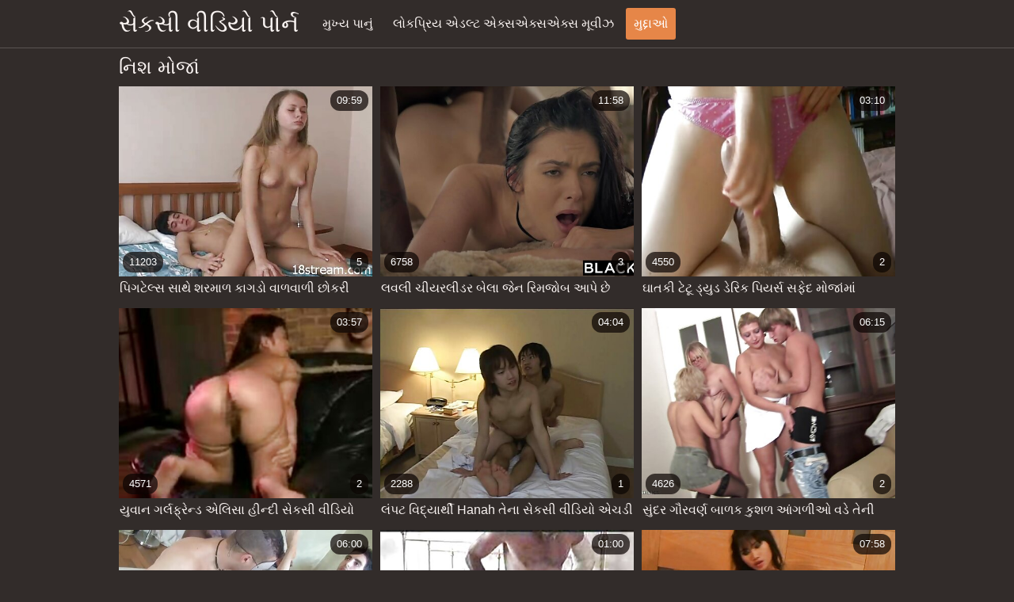

--- FILE ---
content_type: text/html; charset=UTF-8
request_url: https://gu.videosxxxcerdas.net/category/socks
body_size: 10139
content:
<!DOCTYPE html><html lang="gu"><head prefix="og: http://ogp.me/ns# fb: http://ogp.me/ns/fb# video: http://ogp.me/ns/video#">
	<meta charset="UTF-8"><meta name="description" content="તમારી અનિયંત્રિત ઍક્સેસનો સંપૂર્ણ લાભ લો  મોજાં સેકસી વીડિયો પર મફત પુખ્ત વિડિઓ .  મોજાં . અમે બધા સમય માત્ર સેક્સી પોર્ન ફિલ્મ અપલોડ, જેથી કમશોટ ગરમ સેક્સી સામગ્રી વાસ્તવિક ચાહકો અમારા કામ પ્રશંસા કરવા માટે સક્ષમ હશે. તમે સેક્સી પુખ્ત સ્ત્રીઓ અને કલાપ્રેમી સેક્સી બાળક કે કાયદેસર કે મીઠી આનંદ જોશો  મોજાં ક્રિયા. ">
    <meta http-equiv="x-dns-prefetch-control" content="on">
    <base target="_blank">
	<meta name="robots" content="index,follow"> 
    <meta name="viewport" content="width=device-width, initial-scale=1">
	<link href="https://gu.videosxxxcerdas.net/css/all.css?version=18" rel="stylesheet" type="text/css">
	

	<title>મોજાં હાર્ડકોર પોર્ન  | સેકસી વીડિયો  </title>
    <link rel="canonical" href="https://gu.videosxxxcerdas.net/category/socks/">
    
	<meta property="og:locale" content="en_US">
	<meta property="og:title" content="સેકસી વીડિયો: મફત મફત વિડિઓ ક્લિપ્સ ">
	<meta property="og:description" content="તમારી અનિયંત્રિત ઍક્સેસનો સંપૂર્ણ લાભ લો  મોજાં સેકસી વીડિયો પર મફત પુખ્ત વિડિઓ .  મોજાં . અમે બધા સમય માત્ર સેક્સી પોર્ન ફિલ્મ અપલોડ, જેથી કમશોટ ગરમ સેક્સી સામગ્રી વાસ્તવિક ચાહકો અમારા કામ પ્રશંસા કરવા માટે સક્ષમ હશે. તમે સેક્સી પુખ્ત સ્ત્રીઓ અને કલાપ્રેમી સેક્સી બાળક કે કાયદેસર કે મીઠી આનંદ જોશો  મોજાં ક્રિયા. ">
	<meta property="og:url" content="https://gu.videosxxxcerdas.net/">
	<meta property="og:site_name" content="સેકસી વીડિયો ">
	<meta property="og:type" content="website">
		

<script src="https://gu.videosxxxcerdas.net/js/jquery.min.js"></script>
<script src="https://gu.videosxxxcerdas.net/js/jquery.lazyload.min.js"></script>





</head>    <body>
                <div class="hdr-xxxvideos_casa">

            <div class="wrppr-xxxvideos_casa">

                <a class="logo" href="https://gu.videosxxxcerdas.net">સેકસી વીડિયો પોર્ન </a>
                
                <div class="hdnvpn-xxxvideos_casa"><i class="fa fa-bars"></i></div>
                <ul>
                    <li ><a href="/"><i class="fa fa-home"></i> મુખ્ય પાનું </a></li>
                    <li><a href="/top.html"><i class="fa fa-eye"></i> લોકપ્રિય એડલ્ટ એક્સએક્સએક્સ મૂવીઝ </a></li>
                    <li class="active"><a href="/categories.html"><i class="fa fa-tags"></i> મુદ્દાઓ </a></li>
                </ul>
                
              

            </div>
            
        </div>
        <div class="wrppr-xxxvideos_casa">
            
            <div class="title">
                <h1>નિશ  મોજાં</h1>
            </div>

            
            <div class="thmb-xxxvideos_casas-wrppr-xxxvideos_casa">
				
                
                
                
                
   <div class="thmb-xxxvideos_casa">
                    <a href="/video/5677/%E0%AA%AA-%E0%AA%97%E0%AA%9F-%E0%AA%B2-%E0%AA%B8-%E0%AA%B8-%E0%AA%A5-%E0%AA%B6%E0%AA%B0%E0%AA%AE-%E0%AA%B3-%E0%AA%95-%E0%AA%97%E0%AA%A1-%E0%AA%B5-%E0%AA%B3%E0%AA%B5-%E0%AA%B3-%E0%AA%9B-%E0%AA%95%E0%AA%B0-%E0%AA%A4-%E0%AA%A8-%E0%AA%A8%E0%AA%B5-%E0%AA%B8-%E0%AA%95%E0%AA%B8-%E0%AA%B5-%E0%AA%A1-%E0%AA%AF-%E0%AA%B6-%E0%AA%95-%E0%AA%B7%E0%AA%95%E0%AA%A8-%E0%AA%B8%E0%AA%96%E0%AA%A4-%E0%AA%B2-%E0%AA%A1-%E0%AA%B2-%E0%AA%AD%E0%AA%A5-%E0%AA%9A-%E0%AA%B8-%E0%AA%9B-/">
                        <div class="thmbmg-xxxvideos_casa">
                            <img src="https://gu.videosxxxcerdas.net/media/thumbs/7/v05677.jpg?1659771510" class="lazy" width="500" height="375" data-original="https://gu.videosxxxcerdas.net/media/thumbs/7/v05677.jpg?1659771510" alt="પિગટેલ્સ સાથે શરમાળ  ..." style="display: block;">
                            <span class="meta rating"><i class="fa fa-thumbs-o-up"></i> 11203</span>
                            <span class="meta views"><i class="fa fa-eye"></i> 5</span>
                            <span class="meta dur"><i class="fa fa-clock-o"></i> 09:59</span>
                        </div>
                        <span class="name"><i class="fa fa-caret-right"></i> પિગટેલ્સ સાથે શરમાળ કાગડો વાળવાળી છોકરી તેના નવા સેકસી વીડિયો શિક્ષકનો સખત લંડ લોભથી ચૂસે છે</span>
                    </a>
                                    </div>
                                    
                     <div class="thmb-xxxvideos_casa">
                    <a href="/video/6168/%E0%AA%B2%E0%AA%B5%E0%AA%B2-%E0%AA%9A-%E0%AA%AF%E0%AA%B0%E0%AA%B2-%E0%AA%A1%E0%AA%B0-%E0%AA%AC-%E0%AA%B2-%E0%AA%9C-%E0%AA%A8-%E0%AA%B0-%E0%AA%AE%E0%AA%9C-%E0%AA%AC-%E0%AA%86%E0%AA%AA-%E0%AA%9B-%E0%AA%85%E0%AA%A8-%E0%AA%B5-%E0%AA%B0-%E0%AA%AF%E0%AA%A8-%E0%AA%AE-%E0%AA%A2-%E0%AA%AE-%E0%AA%B3%E0%AA%B5-%E0%AA%9B-%E0%AA%97-%E0%AA%9C%E0%AA%B0-%E0%AA%A4-%E0%AA%B8-%E0%AA%95%E0%AA%B8-%E0%AA%B5-%E0%AA%A1-%E0%AA%AF-%E0%AA%8F%E0%AA%9A%E0%AA%A1-/">
                        <div class="thmbmg-xxxvideos_casa">
                            <img src="https://gu.videosxxxcerdas.net/media/thumbs/8/v06168.jpg?1660013343" class="lazy" width="500" height="375" data-original="https://gu.videosxxxcerdas.net/media/thumbs/8/v06168.jpg?1660013343" alt="લવલી ચીયરલીડર બેલા જ ..." style="display: block;">
                            <span class="meta rating"><i class="fa fa-thumbs-o-up"></i> 6758</span>
                            <span class="meta views"><i class="fa fa-eye"></i> 3</span>
                            <span class="meta dur"><i class="fa fa-clock-o"></i> 11:58</span>
                        </div>
                        <span class="name"><i class="fa fa-caret-right"></i> લવલી ચીયરલીડર બેલા જેન રિમજોબ આપે છે અને વીર્યનું મોઢું મેળવે છે ગુજરાતી સેકસી વીડિયો એચડી</span>
                    </a>
                                    </div>
                                    
                     <div class="thmb-xxxvideos_casa">
                    <a href="https://gu.videosxxxcerdas.net/link.php">
                        <div class="thmbmg-xxxvideos_casa">
                            <img src="https://gu.videosxxxcerdas.net/media/thumbs/2/v08002.jpg?1659876014" class="lazy" width="500" height="375" data-original="https://gu.videosxxxcerdas.net/media/thumbs/2/v08002.jpg?1659876014" alt="ઘાતકી ટેટૂ ડ્યુડ ડેર ..." style="display: block;">
                            <span class="meta rating"><i class="fa fa-thumbs-o-up"></i> 4550</span>
                            <span class="meta views"><i class="fa fa-eye"></i> 2</span>
                            <span class="meta dur"><i class="fa fa-clock-o"></i> 03:10</span>
                        </div>
                        <span class="name"><i class="fa fa-caret-right"></i> ઘાતકી ટેટૂ ડ્યુડ ડેરિક પિયર્સ સફેદ મોજાંમાં શરમાળ કિશોરને fucks એલિઝા જેન ગુજરાતી સેકસી ઓપન વીડિયો</span>
                    </a>
                                    </div>
                                    
                     <div class="thmb-xxxvideos_casa">
                    <a href="/video/6154/%E0%AA%AF-%E0%AA%B5-%E0%AA%A8-%E0%AA%97%E0%AA%B0-%E0%AA%B2%E0%AA%AB-%E0%AA%B0-%E0%AA%A8-%E0%AA%A1-%E0%AA%8F%E0%AA%B2-%E0%AA%B8-%E0%AA%B9-%E0%AA%A8-%E0%AA%A6-%E0%AA%B8-%E0%AA%95%E0%AA%B8-%E0%AA%B5-%E0%AA%A1-%E0%AA%AF-%E0%AA%95-%E0%AA%B2-%E0%AA%A4-%E0%AA%A8-%E0%AA%AD-%E0%AA%A8-%E0%AA%AA-%E0%AA%AA-%E0%AA%9A-%E0%AA%A4%E0%AA%AE-%E0%AA%B0%E0%AA%B8%E0%AA%A6-%E0%AA%B0-%E0%AA%A1-%E0%AA%95-%E0%AA%B2-%E0%AA%9B-/">
                        <div class="thmbmg-xxxvideos_casa">
                            <img src="https://gu.videosxxxcerdas.net/media/thumbs/4/v06154.jpg?1659875991" class="lazy" width="500" height="375" data-original="https://gu.videosxxxcerdas.net/media/thumbs/4/v06154.jpg?1659875991" alt="યુવાન ગર્લફ્રેન્ડ એલ ..." style="display: block;">
                            <span class="meta rating"><i class="fa fa-thumbs-o-up"></i> 4571</span>
                            <span class="meta views"><i class="fa fa-eye"></i> 2</span>
                            <span class="meta dur"><i class="fa fa-clock-o"></i> 03:57</span>
                        </div>
                        <span class="name"><i class="fa fa-caret-right"></i> યુવાન ગર્લફ્રેન્ડ એલિસા હીન્દી સેકસી વીડિયો કોલ તેની ભીની પાપી ચુતમાં રસદાર ડિક લે છે</span>
                    </a>
                                    </div>
                                    
                     <div class="thmb-xxxvideos_casa">
                    <a href="/video/1361/%E0%AA%B2-%E0%AA%AA%E0%AA%9F-%E0%AA%B5-%E0%AA%A6-%E0%AA%AF-%E0%AA%B0-%E0%AA%A5-hanah-%E0%AA%A4-%E0%AA%A8-%E0%AA%B8-%E0%AA%95%E0%AA%B8-%E0%AA%B5-%E0%AA%A1-%E0%AA%AF-%E0%AA%8F%E0%AA%9A%E0%AA%A1-%E0%AA%97%E0%AA%B0-%E0%AA%A6%E0%AA%AD-%E0%AA%9B-%E0%AA%A6-%E0%AA%B0-rammed-%E0%AA%A8%E0%AA%B9-/">
                        <div class="thmbmg-xxxvideos_casa">
                            <img src="https://gu.videosxxxcerdas.net/media/thumbs/1/v01361.jpg?1659891221" class="lazy" width="500" height="375" data-original="https://gu.videosxxxcerdas.net/media/thumbs/1/v01361.jpg?1659891221" alt="લંપટ વિદ્યાર્થી Hana ..." style="display: block;">
                            <span class="meta rating"><i class="fa fa-thumbs-o-up"></i> 2288</span>
                            <span class="meta views"><i class="fa fa-eye"></i> 1</span>
                            <span class="meta dur"><i class="fa fa-clock-o"></i> 04:04</span>
                        </div>
                        <span class="name"><i class="fa fa-caret-right"></i> લંપટ વિદ્યાર્થી Hanah તેના સેકસી વીડિયો એચડી ગર્દભ છિદ્ર rammed નહીં</span>
                    </a>
                                    </div>
                                    
                     <div class="thmb-xxxvideos_casa">
                    <a href="/video/3456/%E0%AA%B8-%E0%AA%A6%E0%AA%B0-%E0%AA%97-%E0%AA%B0%E0%AA%B5%E0%AA%B0-%E0%AA%A3-%E0%AA%AC-%E0%AA%B3%E0%AA%95-%E0%AA%95-%E0%AA%B6%E0%AA%B3-%E0%AA%86-%E0%AA%97%E0%AA%B3-%E0%AA%93-%E0%AA%B5%E0%AA%A1-%E0%AA%A4-%E0%AA%A8-%E0%AA%AA-%E0%AA%A8-%E0%AA%A8-%E0%AA%A8-%E0%AA%AB-%E0%AA%B2-%E0%AA%B8-%E0%AA%95%E0%AA%B8-%E0%AA%B5-%E0%AA%A1-%E0%AA%AF-%E0%AA%9A-%E0%AA%A1%E0%AA%B5-%E0%AA%9B-/">
                        <div class="thmbmg-xxxvideos_casa">
                            <img src="https://gu.videosxxxcerdas.net/media/thumbs/6/v03456.jpg?1659832724" class="lazy" width="500" height="375" data-original="https://gu.videosxxxcerdas.net/media/thumbs/6/v03456.jpg?1659832724" alt="સુંદર ગૌરવર્ણ બાળક ક ..." style="display: block;">
                            <span class="meta rating"><i class="fa fa-thumbs-o-up"></i> 4626</span>
                            <span class="meta views"><i class="fa fa-eye"></i> 2</span>
                            <span class="meta dur"><i class="fa fa-clock-o"></i> 06:15</span>
                        </div>
                        <span class="name"><i class="fa fa-caret-right"></i> સુંદર ગૌરવર્ણ બાળક કુશળ આંગળીઓ વડે તેની પુનાનીને ફુલ સેકસી વીડિયો ચીડવે છે</span>
                    </a>
                                    </div>
                                    
                     <div class="thmb-xxxvideos_casa">
                    <a href="/video/5810/%E0%AA%B8%E0%AA%AA-%E0%AA%9F-%E0%AA%9B-%E0%AA%A4-%E0%AA%B5-%E0%AA%B3-%E0%AA%AF-%E0%AA%B5-%E0%AA%A8-%E0%AA%B6-%E0%AA%AF-%E0%AA%AE-%E0%AA%A4-%E0%AA%A8-%E0%AA%9A-%E0%AA%A4%E0%AA%A8-%E0%AA%B6-%E0%AA%97%E0%AA%A1-%E0%AA%87%E0%AA%A8-%E0%AA%A1-%E0%AA%AF%E0%AA%A8-%E0%AA%B8-%E0%AA%95%E0%AA%B8-%E0%AA%B5-%E0%AA%A1-%E0%AA%AF-%E0%AA%9B-%E0%AA%95%E0%AA%B0-%E0%AA%93%E0%AA%A8-%E0%AA%9C-%E0%AA%A1-%E0%AA%A6-%E0%AA%B5-%E0%AA%B0-%E0%AA%A7%E0%AA%95-%E0%AA%95-%E0%AA%AE-%E0%AA%B0-%E0%AA%9B-/">
                        <div class="thmbmg-xxxvideos_casa">
                            <img src="https://gu.videosxxxcerdas.net/media/thumbs/0/v05810.jpg?1664239063" class="lazy" width="500" height="375" data-original="https://gu.videosxxxcerdas.net/media/thumbs/0/v05810.jpg?1664239063" alt="સપાટ છાતીવાળો યુવાન  ..." style="display: block;">
                            <span class="meta rating"><i class="fa fa-thumbs-o-up"></i> 46455</span>
                            <span class="meta views"><i class="fa fa-eye"></i> 20</span>
                            <span class="meta dur"><i class="fa fa-clock-o"></i> 06:00</span>
                        </div>
                        <span class="name"><i class="fa fa-caret-right"></i> સપાટ છાતીવાળો યુવાન શ્યામા તેની ચુતને શિંગડાં ઇન્ડિયન સેકસી વીડિયો છોકરાઓની જોડી દ્વારા ધક્કો મારે છે</span>
                    </a>
                                    </div>
                                    
                     <div class="thmb-xxxvideos_casa">
                    <a href="https://gu.videosxxxcerdas.net/link.php">
                        <div class="thmbmg-xxxvideos_casa">
                            <img src="https://gu.videosxxxcerdas.net/media/thumbs/7/v02777.jpg?1659810220" class="lazy" width="500" height="375" data-original="https://gu.videosxxxcerdas.net/media/thumbs/7/v02777.jpg?1659810220" alt="મુંડન કરેલ પુનાની ગુ ..." style="display: block;">
                            <span class="meta rating"><i class="fa fa-thumbs-o-up"></i> 4727</span>
                            <span class="meta views"><i class="fa fa-eye"></i> 2</span>
                            <span class="meta dur"><i class="fa fa-clock-o"></i> 01:00</span>
                        </div>
                        <span class="name"><i class="fa fa-caret-right"></i> મુંડન કરેલ પુનાની ગુજરાતી સેકસી વીડિયો બીપી સાથે મીટી કોક પર કૂદકા મારતી સુંદર લેટિન બાળક</span>
                    </a>
                                    </div>
                                    
                     <div class="thmb-xxxvideos_casa">
                    <a href="https://gu.videosxxxcerdas.net/link.php">
                        <div class="thmbmg-xxxvideos_casa">
                            <img src="https://gu.videosxxxcerdas.net/media/thumbs/2/v04532.jpg?1659762324" class="lazy" width="500" height="375" data-original="https://gu.videosxxxcerdas.net/media/thumbs/2/v04532.jpg?1659762324" alt="આકર્ષક બેબ ડેની નદીઓ ..." style="display: block;">
                            <span class="meta rating"><i class="fa fa-thumbs-o-up"></i> 4741</span>
                            <span class="meta views"><i class="fa fa-eye"></i> 2</span>
                            <span class="meta dur"><i class="fa fa-clock-o"></i> 07:58</span>
                        </div>
                        <span class="name"><i class="fa fa-caret-right"></i> આકર્ષક બેબ ડેની નદીઓ તેના મનમોહક ગુલાબી રંગની નવા સેકસી વીડિયો ચુતમાં ચોદી છે</span>
                    </a>
                                    </div>
                                    
                     <div class="thmb-xxxvideos_casa">
                    <a href="https://gu.videosxxxcerdas.net/link.php">
                        <div class="thmbmg-xxxvideos_casa">
                            <img src="https://gu.videosxxxcerdas.net/media/thumbs/1/v06001.jpg?1659948718" class="lazy" width="500" height="375" data-original="https://gu.videosxxxcerdas.net/media/thumbs/1/v06001.jpg?1659948718" alt="એશિયન સારી કોલેજ ચિક ..." style="display: block;">
                            <span class="meta rating"><i class="fa fa-thumbs-o-up"></i> 11983</span>
                            <span class="meta views"><i class="fa fa-eye"></i> 5</span>
                            <span class="meta dur"><i class="fa fa-clock-o"></i> 08:04</span>
                        </div>
                        <span class="name"><i class="fa fa-caret-right"></i> એશિયન સારી કોલેજ ચિક એડ્રિયાના તેના મોટા શિક્ષક સાથે સેક્સ કરી રહી એચ ડી સેકસી વીડિયો છે</span>
                    </a>
                                    </div>
                                    
                     <div class="thmb-xxxvideos_casa">
                    <a href="https://gu.videosxxxcerdas.net/link.php">
                        <div class="thmbmg-xxxvideos_casa">
                            <img src="https://gu.videosxxxcerdas.net/media/thumbs/2/v06592.jpg?1662336603" class="lazy" width="500" height="375" data-original="https://gu.videosxxxcerdas.net/media/thumbs/2/v06592.jpg?1662336603" alt="ચશ્મામાં સ્વાદિષ્ટ બ ..." style="display: block;">
                            <span class="meta rating"><i class="fa fa-thumbs-o-up"></i> 2402</span>
                            <span class="meta views"><i class="fa fa-eye"></i> 1</span>
                            <span class="meta dur"><i class="fa fa-clock-o"></i> 08:34</span>
                        </div>
                        <span class="name"><i class="fa fa-caret-right"></i> ચશ્મામાં સ્વાદિષ્ટ બીપી સેકસી વીડિયો ટીન એસ્પેન ઓરા તેના શેવ્ડ ચુત પર કમશોટ લે છે</span>
                    </a>
                                    </div>
                                    
                     <div class="thmb-xxxvideos_casa">
                    <a href="https://gu.videosxxxcerdas.net/link.php">
                        <div class="thmbmg-xxxvideos_casa">
                            <img src="https://gu.videosxxxcerdas.net/media/thumbs/6/v03856.jpg?1659990128" class="lazy" width="500" height="375" data-original="https://gu.videosxxxcerdas.net/media/thumbs/6/v03856.jpg?1659990128" alt="બસ્ટી બ્રુનેટ હોટી પ ..." style="display: block;">
                            <span class="meta rating"><i class="fa fa-thumbs-o-up"></i> 2417</span>
                            <span class="meta views"><i class="fa fa-eye"></i> 1</span>
                            <span class="meta dur"><i class="fa fa-clock-o"></i> 06:20</span>
                        </div>
                        <span class="name"><i class="fa fa-caret-right"></i> બસ્ટી બ્રુનેટ હોટી પગની નોકરી આપે તે પહેલાં તેણીની કટ જંગલી સેકસી વીડિયો આંગળીઓથી રમકડાં કરાવે છે</span>
                    </a>
                                    </div>
                                    
                     <div class="thmb-xxxvideos_casa">
                    <a href="/video/347/%E0%AA%AC-%E0%AA%9A-%E0%AA%95-%E0%AA%A8-%E0%AA%A1-%E0%AA%AF%E0%AA%A8-milf-%E0%AA%93%E0%AA%97%E0%AA%B8-%E0%AA%9F-%E0%AA%8F%E0%AA%AE-%E0%AA%B8-%E0%AA%B0-%E0%AA%AE%E0%AA%9C-%E0%AA%AC-%E0%AA%85%E0%AA%A8-%E0%AA%95-%E0%AA%AF-%E0%AA%A8-%E0%AA%B2-%E0%AA%97%E0%AA%B8-%E0%AA%86%E0%AA%AA-%E0%AA%9B-%E0%AA%AB-%E0%AA%B2-%E0%AA%B8-%E0%AA%95%E0%AA%B8-%E0%AA%B5-%E0%AA%A1-%E0%AA%AF-%E0%AA%AB-%E0%AA%B2-%E0%AA%B8-%E0%AA%95%E0%AA%B8-%E0%AA%B5-%E0%AA%A1-%E0%AA%AF-/">
                        <div class="thmbmg-xxxvideos_casa">
                            <img src="https://gu.videosxxxcerdas.net/media/thumbs/7/v00347.jpg?1662251801" class="lazy" width="500" height="375" data-original="https://gu.videosxxxcerdas.net/media/thumbs/7/v00347.jpg?1662251801" alt="બિચ કેનેડિયન milf ઓગ ..." style="display: block;">
                            <span class="meta rating"><i class="fa fa-thumbs-o-up"></i> 12092</span>
                            <span class="meta views"><i class="fa fa-eye"></i> 5</span>
                            <span class="meta dur"><i class="fa fa-clock-o"></i> 12:33</span>
                        </div>
                        <span class="name"><i class="fa fa-caret-right"></i> બિચ કેનેડિયન milf ઓગસ્ટ એમ્સ રિમજોબ અને ક્યુનિલિંગસ આપે છે ફુલ સેકસી વીડીયો ફુલ સેકસી વીડિયો</span>
                    </a>
                                    </div>
                                    
                     <div class="thmb-xxxvideos_casa">
                    <a href="/video/1303/%E0%AA%95-%E0%AA%B3-%E0%AA%B5-%E0%AA%B3%E0%AA%B5-%E0%AA%B3-%E0%AA%AA-%E0%AA%B2-%E0%AA%A1-%E0%AA%B9-%E0%AA%B6-%E0%AA%A8-%E0%AA%A8-%E0%AA%AE-%E0%AA%A4-%E0%AA%B0-%E0%AA%AB-%E0%AA%B2-%E0%AA%B8-%E0%AA%95%E0%AA%B8-%E0%AA%B5-%E0%AA%A1-%E0%AA%AF-%E0%AA%A6-%E0%AA%B5-%E0%AA%B0-%E0%AA%AE-%E0%AA%B6%E0%AA%A8%E0%AA%B0-%E0%AA%B6-%E0%AA%B2-%E0%AA%AE-%E0%AA%B9%E0%AA%A5-%E0%AA%A1-%E0%AA%AE%E0%AA%B3-%E0%AA%9B-/">
                        <div class="thmbmg-xxxvideos_casa">
                            <img src="https://gu.videosxxxcerdas.net/media/thumbs/3/v01303.jpg?1662944864" class="lazy" width="500" height="375" data-original="https://gu.videosxxxcerdas.net/media/thumbs/3/v01303.jpg?1662944864" alt="કાળા વાળવાળા પેલીડ હ ..." style="display: block;">
                            <span class="meta rating"><i class="fa fa-thumbs-o-up"></i> 39122</span>
                            <span class="meta views"><i class="fa fa-eye"></i> 16</span>
                            <span class="meta dur"><i class="fa fa-clock-o"></i> 06:24</span>
                        </div>
                        <span class="name"><i class="fa fa-caret-right"></i> કાળા વાળવાળા પેલીડ હો શાનાને મિત્ર ફુલ સેકસી વીડિયો દ્વારા મિશનરી શૈલીમાં હથોડો મળે છે</span>
                    </a>
                                    </div>
                                    
                     <div class="thmb-xxxvideos_casa">
                    <a href="https://gu.videosxxxcerdas.net/link.php">
                        <div class="thmbmg-xxxvideos_casa">
                            <img src="https://gu.videosxxxcerdas.net/media/thumbs/6/v02306.jpg?1664151778" class="lazy" width="500" height="375" data-original="https://gu.videosxxxcerdas.net/media/thumbs/6/v02306.jpg?1664151778" alt="ઇબોની બેબ એચ ડી સેકસ ..." style="display: block;">
                            <span class="meta rating"><i class="fa fa-thumbs-o-up"></i> 46473</span>
                            <span class="meta views"><i class="fa fa-eye"></i> 19</span>
                            <span class="meta dur"><i class="fa fa-clock-o"></i> 06:40</span>
                        </div>
                        <span class="name"><i class="fa fa-caret-right"></i> ઇબોની બેબ એચ ડી સેકસી વીડિયો સેસિલિયા સિંહને મજબૂત સફેદ બોયફ્રેન્ડ દ્વારા ફ્લાઇંગ પોઝમાં સખત વાહિયાત કરવામાં આવે છે</span>
                    </a>
                                    </div>
                                    
                     <div class="thmb-xxxvideos_casa">
                    <a href="https://gu.videosxxxcerdas.net/link.php">
                        <div class="thmbmg-xxxvideos_casa">
                            <img src="https://gu.videosxxxcerdas.net/media/thumbs/7/v06597.jpg?1660011558" class="lazy" width="500" height="375" data-original="https://gu.videosxxxcerdas.net/media/thumbs/7/v06597.jpg?1660011558" alt="pigtails સાથે સુંદર  ..." style="display: block;">
                            <span class="meta rating"><i class="fa fa-thumbs-o-up"></i> 19635</span>
                            <span class="meta views"><i class="fa fa-eye"></i> 8</span>
                            <span class="meta dur"><i class="fa fa-clock-o"></i> 02:59</span>
                        </div>
                        <span class="name"><i class="fa fa-caret-right"></i> pigtails સાથે સુંદર યુવા તેના pussy આંગળી fucked જાહેરાત fucked નહીં મારવાડી સેકસી વીડિયો</span>
                    </a>
                                    </div>
                                    
                     <div class="thmb-xxxvideos_casa">
                    <a href="/video/5534/%E0%AA%AE-%E0%AA%9C-%E0%AA%AE-%E0%AA%B8%E0%AA%B0%E0%AA%B8-%E0%AA%B6-%E0%AA%AF-%E0%AA%AE-%E0%AA%AB-%E0%AA%B2-%E0%AA%B8-%E0%AA%95%E0%AA%B8-%E0%AA%B5-%E0%AA%A1-%E0%AA%AF-dildo-fucks-muff-intensively/">
                        <div class="thmbmg-xxxvideos_casa">
                            <img src="https://gu.videosxxxcerdas.net/media/thumbs/4/v05534.jpg?1663460674" class="lazy" width="500" height="375" data-original="https://gu.videosxxxcerdas.net/media/thumbs/4/v05534.jpg?1663460674" alt="મોજાંમાં સરસ શ્યામા  ..." style="display: block;">
                            <span class="meta rating"><i class="fa fa-thumbs-o-up"></i> 19641</span>
                            <span class="meta views"><i class="fa fa-eye"></i> 8</span>
                            <span class="meta dur"><i class="fa fa-clock-o"></i> 14:11</span>
                        </div>
                        <span class="name"><i class="fa fa-caret-right"></i> મોજાંમાં સરસ શ્યામા ફુલ સેકસી વીડિયો dildo fucks muff intensively</span>
                    </a>
                                    </div>
                                    
                     <div class="thmb-xxxvideos_casa">
                    <a href="https://gu.videosxxxcerdas.net/link.php">
                        <div class="thmbmg-xxxvideos_casa">
                            <img src="https://gu.videosxxxcerdas.net/media/thumbs/7/v05777.jpg?1659835457" class="lazy" width="500" height="375" data-original="https://gu.videosxxxcerdas.net/media/thumbs/7/v05777.jpg?1659835457" alt="વિષયાસક્ત ગૌરવર્ણ કિ ..." style="display: block;">
                            <span class="meta rating"><i class="fa fa-thumbs-o-up"></i> 17197</span>
                            <span class="meta views"><i class="fa fa-eye"></i> 7</span>
                            <span class="meta dur"><i class="fa fa-clock-o"></i> 12:52</span>
                        </div>
                        <span class="name"><i class="fa fa-caret-right"></i> વિષયાસક્ત ગૌરવર્ણ કિશોરવયની બ્રિટની પાછળથી તેના ગુદાના facebook સેકસી વીડિયો છિદ્રને વાહિયાત કરે છે</span>
                    </a>
                                    </div>
                                    
                     <div class="thmb-xxxvideos_casa">
                    <a href="/video/5592/%E0%AA%AA-%E0%AA%97%E0%AA%9F-%E0%AA%B2-%E0%AA%B8-%E0%AA%B8-%E0%AA%A5-%E0%AA%A8-%E0%AA%B8-%E0%AA%A6%E0%AA%B0-%E0%AA%B2-%E0%AA%B2-%E0%AA%AE-%E0%AA%A5-%E0%AA%8F%E0%AA%B2-%E0%AA%A8-%E0%AA%A1-%E0%AA%B8%E0%AA%A8-%E0%AA%A8%E0%AA%B3-%E0%AA%A8-%E0%AA%97%E0%AA%B3-%E0%AA%9C-%E0%AA%AF-%E0%AA%9B-%E0%AA%85%E0%AA%A8-%E0%AA%A4-%E0%AA%A8-%E0%AA%AE%E0%AA%AB%E0%AA%A8-%E0%AA%B8%E0%AA%96%E0%AA%A4-%E0%AA%B0-%E0%AA%A4-%E0%AA%A1-%E0%AA%B0-%E0%AA%B2-%E0%AA%B0-%E0%AA%9C%E0%AA%B8-%E0%AA%A5-%E0%AA%A8-%E0%AA%B8-%E0%AA%95%E0%AA%B8-%E0%AA%B5-%E0%AA%A1-%E0%AA%AF-%E0%AA%95%E0%AA%B0-%E0%AA%9B-/">
                        <div class="thmbmg-xxxvideos_casa">
                            <img src="https://gu.videosxxxcerdas.net/media/thumbs/2/v05592.jpg?1659958666" class="lazy" width="500" height="375" data-original="https://gu.videosxxxcerdas.net/media/thumbs/2/v05592.jpg?1659958666" alt="પિગટેલ્સ સાથેનું સું ..." style="display: block;">
                            <span class="meta rating"><i class="fa fa-thumbs-o-up"></i> 22138</span>
                            <span class="meta views"><i class="fa fa-eye"></i> 9</span>
                            <span class="meta dur"><i class="fa fa-clock-o"></i> 03:46</span>
                        </div>
                        <span class="name"><i class="fa fa-caret-right"></i> પિગટેલ્સ સાથેનું સુંદર લાલ માથું એલૈના ડોસન નળીને ગળી જાય છે અને તેના મફને સખત રીતે ડ્રિલ રાજસ્થાની સેકસી વીડિયો કરે છે</span>
                    </a>
                                    </div>
                                    
                     <div class="thmb-xxxvideos_casa">
                    <a href="https://gu.videosxxxcerdas.net/link.php">
                        <div class="thmbmg-xxxvideos_casa">
                            <img src="https://gu.videosxxxcerdas.net/media/thumbs/2/v06302.jpg?1662768540" class="lazy" width="500" height="375" data-original="https://gu.videosxxxcerdas.net/media/thumbs/2/v06302.jpg?1662768540" alt="પિગટેલ્સ સાથે સારી આ ..." style="display: block;">
                            <span class="meta rating"><i class="fa fa-thumbs-o-up"></i> 14763</span>
                            <span class="meta views"><i class="fa fa-eye"></i> 6</span>
                            <span class="meta dur"><i class="fa fa-clock-o"></i> 03:59</span>
                        </div>
                        <span class="name"><i class="fa fa-caret-right"></i> પિગટેલ્સ સાથે સારી આકારની લેટિના ટીન એન્જલ કમિંગ્સ સખત સોલોને પસંદ સેકસી વીડિયો ગુજરાતી કરે છે</span>
                    </a>
                                    </div>
                                    
                     <div class="thmb-xxxvideos_casa">
                    <a href="/video/3097/%E0%AA%AC-%E0%AA%A7-%E0%AA%B2-%E0%AA%87%E0%AA%AC-%E0%AA%A8-%E0%AA%AC-%E0%AA%AC-%E0%AA%95-%E0%AA%B0-%E0%AA%A8-%E0%AA%87%E0%AA%B0%E0%AA%A8-%E0%AA%9A%E0%AA%B9-%E0%AA%B0-%E0%AA%95-%E0%AA%95-%E0%AA%AC-%E0%AA%AA-%E0%AA%B8-%E0%AA%95%E0%AA%B8-%E0%AA%B5-%E0%AA%A1-%E0%AA%AF-%E0%AA%B5-%E0%AA%95-%E0%AA%A4-%E0%AA%A6-%E0%AA%B5-%E0%AA%B0-%E0%AA%B8%E0%AA%96%E0%AA%A4-%E0%AA%B5-%E0%AA%B9-%E0%AA%AF-%E0%AA%A4-%E0%AA%9B-/">
                        <div class="thmbmg-xxxvideos_casa">
                            <img src="https://gu.videosxxxcerdas.net/media/thumbs/7/v03097.jpg?1659788632" class="lazy" width="500" height="375" data-original="https://gu.videosxxxcerdas.net/media/thumbs/7/v03097.jpg?1659788632" alt="બાંધેલી ઇબોની બેબ કિ ..." style="display: block;">
                            <span class="meta rating"><i class="fa fa-thumbs-o-up"></i> 22156</span>
                            <span class="meta views"><i class="fa fa-eye"></i> 9</span>
                            <span class="meta dur"><i class="fa fa-clock-o"></i> 06:02</span>
                        </div>
                        <span class="name"><i class="fa fa-caret-right"></i> બાંધેલી ઇબોની બેબ કિરા નોઇરનો ચહેરો કિંકી બીપી સેકસી વીડિયો વિકૃત દ્વારા સખત વાહિયાત છે</span>
                    </a>
                                    </div>
                                    
                     <div class="thmb-xxxvideos_casa">
                    <a href="/video/2615/%E0%AA%95-%E0%AA%AE-%E0%AA%95-%E0%AA%AC-%E0%AA%B3%E0%AA%95-%E0%AA%AE-%E0%AA%B2-%E0%AA%A8-%E0%AA%B0-%E0%AA%AF-%E0%AA%B8%E0%AA%A8-%E0%AA%AE-%E0%AA%9F-%E0%AA%B6-%E0%AA%B6-%E0%AA%A8-%E0%AA%AA%E0%AA%B0-%E0%AA%9C%E0%AA%A1%E0%AA%B5-%E0%AA%AE-%E0%AA%86%E0%AA%B5-%E0%AA%9B-%E0%AA%B9-%E0%AA%A8-%E0%AA%A6-%E0%AA%B8-%E0%AA%95%E0%AA%B8-%E0%AA%B5-%E0%AA%A1-%E0%AA%AF-/">
                        <div class="thmbmg-xxxvideos_casa">
                            <img src="https://gu.videosxxxcerdas.net/media/thumbs/5/v02615.jpg?1659956092" class="lazy" width="500" height="375" data-original="https://gu.videosxxxcerdas.net/media/thumbs/5/v02615.jpg?1659956092" alt="કામુક બાળક મેલાની રિ ..." style="display: block;">
                            <span class="meta rating"><i class="fa fa-thumbs-o-up"></i> 14782</span>
                            <span class="meta views"><i class="fa fa-eye"></i> 6</span>
                            <span class="meta dur"><i class="fa fa-clock-o"></i> 13:41</span>
                        </div>
                        <span class="name"><i class="fa fa-caret-right"></i> કામુક બાળક મેલાની રિયોસને મોટા શિશ્ન પર જડવામાં આવે છે હીન્દી સેકસી વીડિયો</span>
                    </a>
                                    </div>
                                    
                     <div class="thmb-xxxvideos_casa">
                    <a href="/video/5724/%E0%AA%B8-%E0%AA%A6%E0%AA%B0-%E0%AA%A2-%E0%AA%97%E0%AA%B2-%E0%AA%95-%E0%AA%88%E0%AA%B2-%E0%AA%95-%E0%AA%B5-%E0%AA%A8-%E0%AA%A4-%E0%AA%A8-%E0%AA%AA%E0%AA%97%E0%AA%A5-%E0%AA%A1-%E0%AA%95%E0%AA%A8-%E0%AA%96-%E0%AA%B6-%E0%AA%95%E0%AA%B0-%E0%AA%9B-%E0%AA%85%E0%AA%A8-%E0%AA%A4-%E0%AA%A8-%E0%AA%9A%E0%AA%B9-%E0%AA%B0-%E0%AA%AA%E0%AA%B0-%E0%AA%93%E0%AA%A8%E0%AA%B2-%E0%AA%87%E0%AA%A8-%E0%AA%B8-%E0%AA%95%E0%AA%B8-%E0%AA%B5-%E0%AA%A1-%E0%AA%AF-%E0%AA%95%E0%AA%AE-%E0%AA%B2-%E0%AA%9B-/">
                        <div class="thmbmg-xxxvideos_casa">
                            <img src="https://gu.videosxxxcerdas.net/media/thumbs/4/v05724.jpg?1663291372" class="lazy" width="500" height="375" data-original="https://gu.videosxxxcerdas.net/media/thumbs/4/v05724.jpg?1663291372" alt="સુંદર ઢીંગલી કાઈલી ક ..." style="display: block;">
                            <span class="meta rating"><i class="fa fa-thumbs-o-up"></i> 19732</span>
                            <span class="meta views"><i class="fa fa-eye"></i> 8</span>
                            <span class="meta dur"><i class="fa fa-clock-o"></i> 02:29</span>
                        </div>
                        <span class="name"><i class="fa fa-caret-right"></i> સુંદર ઢીંગલી કાઈલી ક્વિન તેના પગથી ડિકને ખુશ કરે છે અને તેના ચહેરા પર ઓનલાઇન સેકસી વીડિયો કમ લે છે</span>
                    </a>
                                    </div>
                                    
                     <div class="thmb-xxxvideos_casa">
                    <a href="/video/847/%E0%AA%B9-%E0%AA%B0-%E0%AA%A8-%E0%AA%AE-%E0%AA%A1-%E0%AA%A8-%E0%AA%95-%E0%AA%95-%E0%AA%B8-%E0%AA%95-%E0%AA%B8-%E0%AA%95-%E0%AA%B8-%E0%AA%85%E0%AA%A8-%E0%AA%9C-%E0%AA%A8-%E0%AA%AB%E0%AA%B0-%E0%AA%B5-%E0%AA%B9-%E0%AA%87%E0%AA%9F-%E0%AA%B8-%E0%AA%A5-%E0%AA%9C-%E0%AA%97%E0%AA%B2-%E0%AA%93%E0%AA%B0-%E0%AA%97-%E0%AA%AA-%E0%AA%B0-%E0%AA%9F-%E0%AA%B8%E0%AA%A8-%E0%AA%B2-%E0%AA%AF-%E0%AA%A8-%E0%AA%B8-%E0%AA%95%E0%AA%B8-%E0%AA%B5-%E0%AA%A1-%E0%AA%AF-/">
                        <div class="thmbmg-xxxvideos_casa">
                            <img src="https://gu.videosxxxcerdas.net/media/thumbs/7/v00847.jpg?1661043166" class="lazy" width="500" height="375" data-original="https://gu.videosxxxcerdas.net/media/thumbs/7/v00847.jpg?1661043166" alt="હોર્ન-મેડ નિક્કી સેક ..." style="display: block;">
                            <span class="meta rating"><i class="fa fa-thumbs-o-up"></i> 12337</span>
                            <span class="meta views"><i class="fa fa-eye"></i> 5</span>
                            <span class="meta dur"><i class="fa fa-clock-o"></i> 13:40</span>
                        </div>
                        <span class="name"><i class="fa fa-caret-right"></i> હોર્ન-મેડ નિક્કી સેક્સેક્સ અને જેનિફર વ્હાઇટ સાથે જંગલી ઓર્ગી પાર્ટી સની લિયોન સેકસી વીડિયો</span>
                    </a>
                                    </div>
                                    
                     <div class="thmb-xxxvideos_casa">
                    <a href="/video/1221/%E0%AA%95%E0%AA%B2-%E0%AA%AA-%E0%AA%B0-%E0%AA%AE-%E0%AA%A4%E0%AA%AE-%E0%AA%AE-%E0%AA%95-%E0%AA%A6%E0%AA%B0%E0%AA%A4-%E0%AA%B6-%E0%AA%AF-%E0%AA%AE-%E0%AA%B5-%E0%AA%B3%E0%AA%B5-%E0%AA%B3-nympho-%E0%AA%AA-%E0%AA%95-%E0%AA%A1-%E0%AA%AE-%E0%AA%B6%E0%AA%A8%E0%AA%B0-%E0%AA%B6-%E0%AA%B2-%E0%AA%97-%E0%AA%9C%E0%AA%B0-%E0%AA%A4-%E0%AA%B8-%E0%AA%95%E0%AA%B8-%E0%AA%93%E0%AA%AA%E0%AA%A8-%E0%AA%B5-%E0%AA%A1-%E0%AA%AF-%E0%AA%AE-%E0%AA%B3%E0%AA%B5-%E0%AA%9B-/">
                        <div class="thmbmg-xxxvideos_casa">
                            <img src="https://gu.videosxxxcerdas.net/media/thumbs/1/v01221.jpg?1664064562" class="lazy" width="500" height="375" data-original="https://gu.videosxxxcerdas.net/media/thumbs/1/v01221.jpg?1664064562" alt="કલાપ્રેમી તમામ કુદરત ..." style="display: block;">
                            <span class="meta rating"><i class="fa fa-thumbs-o-up"></i> 7417</span>
                            <span class="meta views"><i class="fa fa-eye"></i> 3</span>
                            <span class="meta dur"><i class="fa fa-clock-o"></i> 06:06</span>
                        </div>
                        <span class="name"><i class="fa fa-caret-right"></i> કલાપ્રેમી તમામ કુદરતી શ્યામ વાળવાળા nympho પોક્ડ મિશનરી શૈલી ગુજરાતી સેકસી ઓપન વીડિયો મેળવે છે</span>
                    </a>
                                    </div>
                                    
                     <div class="thmb-xxxvideos_casa">
                    <a href="/video/5381/%E0%AA%B8-%E0%AA%A6%E0%AA%B0-%E0%AA%95-%E0%AA%B6-%E0%AA%B0-%E0%AA%9A-%E0%AA%B0-%E0%AA%85-%E0%AA%97-%E0%AA%B0-%E0%AA%9C-%E0%AA%A4-%E0%AA%A8-%E0%AA%AE-%E0%AA%9F-%E0%AA%B8-%E0%AA%97-%E0%AA%A4-%E0%AA%B6-%E0%AA%95-%E0%AA%B7%E0%AA%95%E0%AA%A8-%E0%AA%AE-%E0%AA%9F-%E0%AA%B5-%E0%AA%B8%E0%AA%B3-%E0%AA%9A-%E0%AA%B8-%E0%AA%87-%E0%AA%97-%E0%AA%B2-%E0%AA%B6-%E0%AA%B8-%E0%AA%95%E0%AA%B8-%E0%AA%B5-%E0%AA%A1-%E0%AA%AF-%E0%AA%B0%E0%AA%B9-%E0%AA%9B-/">
                        <div class="thmbmg-xxxvideos_casa">
                            <img src="https://gu.videosxxxcerdas.net/media/thumbs/1/v05381.jpg?1661389655" class="lazy" width="500" height="375" data-original="https://gu.videosxxxcerdas.net/media/thumbs/1/v05381.jpg?1661389655" alt="સુંદર કિશોર ચેરી અંગ ..." style="display: block;">
                            <span class="meta rating"><i class="fa fa-thumbs-o-up"></i> 14835</span>
                            <span class="meta views"><i class="fa fa-eye"></i> 6</span>
                            <span class="meta dur"><i class="fa fa-clock-o"></i> 05:49</span>
                        </div>
                        <span class="name"><i class="fa fa-caret-right"></i> સુંદર કિશોર ચેરી અંગ્રેજી તેના મોટા સંગીત શિક્ષકની મોટી વાંસળી ચૂસી ઇંગ્લીશ સેકસી વીડિયો રહી છે</span>
                    </a>
                                    </div>
                                    
                     <div class="thmb-xxxvideos_casa">
                    <a href="/video/4388/%E0%AA%A6-%E0%AA%A2-%E0%AA%B5-%E0%AA%B3-%E0%AA%9C-%E0%AA%A8-%E0%AA%B6-%E0%AA%95-%E0%AA%B7%E0%AA%95-%E0%AA%B8-%E0%AA%A6%E0%AA%B0-%E0%AA%B8-%E0%AA%AB-%E0%AA%AE-%E0%AA%B0-%E0%AA%B5-%E0%AA%A6-%E0%AA%AF-%E0%AA%B0-%E0%AA%A5-%E0%AA%AE-%E0%AA%B2-%E0%AA%A8-%E0%AA%B5-%E0%AA%9A%E0%AA%A8-fucks-%E0%AA%86%E0%AA%A6-%E0%AA%B5-%E0%AA%B8-%E0%AA%B8-%E0%AA%95%E0%AA%B8-%E0%AA%B5-%E0%AA%A1-%E0%AA%AF-/">
                        <div class="thmbmg-xxxvideos_casa">
                            <img src="https://gu.videosxxxcerdas.net/media/thumbs/8/v04388.jpg?1659830994" class="lazy" width="500" height="375" data-original="https://gu.videosxxxcerdas.net/media/thumbs/8/v04388.jpg?1659830994" alt="દાઢીવાળા જૂના શિક્ષક ..." style="display: block;">
                            <span class="meta rating"><i class="fa fa-thumbs-o-up"></i> 12363</span>
                            <span class="meta views"><i class="fa fa-eye"></i> 5</span>
                            <span class="meta dur"><i class="fa fa-clock-o"></i> 01:35</span>
                        </div>
                        <span class="name"><i class="fa fa-caret-right"></i> દાઢીવાળા જૂના શિક્ષક સુંદર સોફોમોર વિદ્યાર્થી મિલાના વિચને fucks આદિવાસી સેકસી વીડિયો</span>
                    </a>
                                    </div>
                                    
                     <div class="thmb-xxxvideos_casa">
                    <a href="/video/6630/%E0%AA%B8-%E0%AA%A6%E0%AA%B0-%E0%AA%95-%E0%AA%B6-%E0%AA%B0-%E0%AA%B2-%E0%AA%B8-%E0%AA%97-%E0%AA%9C%E0%AA%B0-%E0%AA%A4-%E0%AA%A6-%E0%AA%B6-%E0%AA%B8-%E0%AA%95%E0%AA%B8-%E0%AA%B5-%E0%AA%A1-%E0%AA%AF-%E0%AA%A4-%E0%AA%A8-%E0%AA%A8%E0%AA%B5-%E0%AA%AC-%E0%AA%AF%E0%AA%AB-%E0%AA%B0-%E0%AA%A8-%E0%AA%A1%E0%AA%A8-%E0%AA%AC-%E0%AA%B2-%E0%AA%9C-%E0%AA%AC-%E0%AA%86%E0%AA%AA%E0%AA%B5-%E0%AA%A4-%E0%AA%AF-%E0%AA%B0-%E0%AA%9B-/">
                        <div class="thmbmg-xxxvideos_casa">
                            <img src="https://gu.videosxxxcerdas.net/media/thumbs/0/v06630.jpg?1662250226" class="lazy" width="500" height="375" data-original="https://gu.videosxxxcerdas.net/media/thumbs/0/v06630.jpg?1662250226" alt="સુંદર કિશોરી લુસી ગુ ..." style="display: block;">
                            <span class="meta rating"><i class="fa fa-thumbs-o-up"></i> 7437</span>
                            <span class="meta views"><i class="fa fa-eye"></i> 3</span>
                            <span class="meta dur"><i class="fa fa-clock-o"></i> 02:25</span>
                        </div>
                        <span class="name"><i class="fa fa-caret-right"></i> સુંદર કિશોરી લુસી ગુજરાતી દેશી સેકસી વીડિયો તેના નવા બોયફ્રેન્ડને બ્લોજોબ આપવા તૈયાર છે</span>
                    </a>
                                    </div>
                                    
                     <div class="thmb-xxxvideos_casa">
                    <a href="/video/4908/%E0%AA%AC-%E0%AA%B2-%E0%AA%A8-%E0%AA%A1-%E0%AA%B9-%E0%AA%9F-%E0%AA%B9-%E0%AA%AE-%E0%AA%AE-%E0%AA%B0-blowjob-%E0%AA%B8%E0%AA%A4-%E0%AA%B0-%E0%AA%AA%E0%AA%B9-%E0%AA%B2-%E0%AA%B9-%E0%AA%A8-%E0%AA%A6-%E0%AA%B8-%E0%AA%95%E0%AA%B8-%E0%AA%B5-%E0%AA%A1-%E0%AA%AF-pussy-fucking-dildo-%E0%AA%9B-/">
                        <div class="thmbmg-xxxvideos_casa">
                            <img src="https://gu.videosxxxcerdas.net/media/thumbs/8/v04908.jpg?1663291372" class="lazy" width="500" height="375" data-original="https://gu.videosxxxcerdas.net/media/thumbs/8/v04908.jpg?1663291372" alt="બ્લોન્ડી હેટ હેમ મેર ..." style="display: block;">
                            <span class="meta rating"><i class="fa fa-thumbs-o-up"></i> 9919</span>
                            <span class="meta views"><i class="fa fa-eye"></i> 4</span>
                            <span class="meta dur"><i class="fa fa-clock-o"></i> 08:09</span>
                        </div>
                        <span class="name"><i class="fa fa-caret-right"></i> બ્લોન્ડી હેટ હેમ મેરી blowjob સત્ર પહેલાં હીન્દી સેકસી વીડિયો pussy fucking dildo છે</span>
                    </a>
                                    </div>
                                    
                     <div class="thmb-xxxvideos_casa">
                    <a href="/video/9547/%E0%AA%AC-%E0%AA%B6-%E0%AA%AF-%E0%AA%AE-%E0%AA%AA%E0%AA%B3-%E0%AA%AF-%E0%AA%B5-%E0%AA%B3-%E0%AA%85%E0%AA%B5-%E0%AA%9A-%E0%AA%B0-%E0%AA%95-%E0%AA%B6-%E0%AA%B0-%E0%AA%B8-%E0%AA%9F-%E0%AA%AE-3-%E0%AA%A7%E0%AA%B0-%E0%AA%B5-%E0%AA%9B-%E0%AA%95-%E0%AA%9F%E0%AA%B2-%E0%AA%95-%E0%AA%87-%E0%AA%97-%E0%AA%B2-%E0%AA%B6-%E0%AA%B8-%E0%AA%95%E0%AA%B8-%E0%AA%B5-%E0%AA%A1-%E0%AA%AF-%E0%AA%95-%E0%AA%B0-%E0%AA%B0-%E0%AA%B5-%E0%AA%AF%E0%AA%95-%E0%AA%A4-%E0%AA%B8-%E0%AA%A5-/">
                        <div class="thmbmg-xxxvideos_casa">
                            <img src="https://gu.videosxxxcerdas.net/media/thumbs/7/v09547.jpg?1660176678" class="lazy" width="500" height="375" data-original="https://gu.videosxxxcerdas.net/media/thumbs/7/v09547.jpg?1660176678" alt="બે શ્યામ પળિયાવાળું  ..." style="display: block;">
                            <span class="meta rating"><i class="fa fa-thumbs-o-up"></i> 7445</span>
                            <span class="meta views"><i class="fa fa-eye"></i> 3</span>
                            <span class="meta dur"><i class="fa fa-clock-o"></i> 11:59</span>
                        </div>
                        <span class="name"><i class="fa fa-caret-right"></i> બે શ્યામ પળિયાવાળું અવિચારી કિશોરો સ્ટીમી 3 ધરાવે છે કેટલાક ઇંગ્લીશ સેકસી વીડિયો ક્રૂર વ્યક્તિ સાથે</span>
                    </a>
                                    </div>
                                    
                     <div class="thmb-xxxvideos_casa">
                    <a href="/video/1187/%E0%AA%95-%E0%AA%AE-%E0%AA%95-%E0%AA%B2-%E0%AA%9F%E0%AA%AB-%E0%AA%9F-%E0%AA%B6-%E0%AA%AF-%E0%AA%AE-%E0%AA%A8-%E0%AA%AE-%E0%AA%AB-%E0%AA%A8-%E0%AA%9A-%E0%AA%A4%E0%AA%A8-%E0%AA%B9-%E0%AA%A0-%E0%AA%AE%E0%AA%9C%E0%AA%AC-%E0%AA%A4-%E0%AA%9F-%E0%AA%9F-%E0%AA%B8-%E0%AA%95%E0%AA%B8-%E0%AA%B5-%E0%AA%A1-%E0%AA%AF-%E0%AA%B8-%E0%AA%95%E0%AA%B8-%E0%AA%B5-%E0%AA%A1-%E0%AA%AF-%E0%AA%A6-%E0%AA%B5-%E0%AA%B0-%E0%AA%96-%E0%AA%9A-%E0%AA%AF-%E0%AA%B2-%E0%AA%9B-/">
                        <div class="thmbmg-xxxvideos_casa">
                            <img src="https://gu.videosxxxcerdas.net/media/thumbs/7/v01187.jpg?1663633371" class="lazy" width="500" height="375" data-original="https://gu.videosxxxcerdas.net/media/thumbs/7/v01187.jpg?1663633371" alt="કામુક લૂંટફાટ શ્યામા ..." style="display: block;">
                            <span class="meta rating"><i class="fa fa-thumbs-o-up"></i> 4972</span>
                            <span class="meta views"><i class="fa fa-eye"></i> 2</span>
                            <span class="meta dur"><i class="fa fa-clock-o"></i> 03:19</span>
                        </div>
                        <span class="name"><i class="fa fa-caret-right"></i> કામુક લૂંટફાટ શ્યામા નિમ્ફોના ચૂતના હોઠ મજબૂત ટોટી સેકસી વીડીયો સેકસી વીડિયો દ્વારા ખેંચાયેલા છે</span>
                    </a>
                                    </div>
                                    
                     <div class="thmb-xxxvideos_casa">
                    <a href="/video/6585/%E0%AA%AE-%E0%AA%A1-%E0%AA%AE-%E0%AA%A1-%E0%AA%AA%E0%AA%97%E0%AA%A8-%E0%AA%95-%E0%AA%B6-%E0%AA%B0-%E0%AA%A1-%E0%AA%97-%E0%AA%86%E0%AA%AB-%E0%AA%B0-%E0%AA%95%E0%AA%A8-%E0%AA%B8-%E0%AA%95%E0%AA%B8-%E0%AA%B5-%E0%AA%A1-%E0%AA%AF-%E0%AA%AA-%E0%AA%9D%E0%AA%AE-%E0%AA%95-%E0%AA%97-%E0%AA%B8-%E0%AA%88%E0%AA%9D-%E0%AA%A1-%E0%AA%97%E0%AA%A5-%E0%AA%B8-%E0%AA%A4-%E0%AA%B7-%E0%AA%9F-%E0%AA%A5-%E0%AA%AF-%E0%AA%9B-/">
                        <div class="thmbmg-xxxvideos_casa">
                            <img src="https://gu.videosxxxcerdas.net/media/thumbs/5/v06585.jpg?1662770335" class="lazy" width="500" height="375" data-original="https://gu.videosxxxcerdas.net/media/thumbs/5/v06585.jpg?1662770335" alt="માંડ-માંડ પગની કિશોર ..." style="display: block;">
                            <span class="meta rating"><i class="fa fa-thumbs-o-up"></i> 7458</span>
                            <span class="meta views"><i class="fa fa-eye"></i> 3</span>
                            <span class="meta dur"><i class="fa fa-clock-o"></i> 06:28</span>
                        </div>
                        <span class="name"><i class="fa fa-caret-right"></i> માંડ-માંડ પગની કિશોરી ડોગી આફ્રિકન સેકસી વીડિયો પોઝમાં કિંગ સાઈઝ ડોંગથી સંતુષ્ટ થાય છે</span>
                    </a>
                                    </div>
                                    
                     <div class="thmb-xxxvideos_casa">
                    <a href="/video/4612/%E0%AA%B8-%E0%AA%A6%E0%AA%B0-%E0%AA%B6-%E0%AA%AF-%E0%AA%AE-%E0%AA%97-%E0%AA%9C%E0%AA%B0-%E0%AA%A4-%E0%AA%A6-%E0%AA%B6-%E0%AA%B8-%E0%AA%95%E0%AA%B8-%E0%AA%B5-%E0%AA%A1-%E0%AA%AF-%E0%AA%9C-%E0%AA%A1-%E0%AA%B0%E0%AA%B8-%E0%AA%A1-%E0%AA%AE-%E0%AA%9F-%E0%AA%AC%E0%AA%B2-%E0%AA%AA%E0%AA%B0-%E0%AA%9C-%E0%AA%B8%E0%AA%96%E0%AA%A4-%E0%AA%B5-%E0%AA%B9-%E0%AA%AF-%E0%AA%A4-%E0%AA%9B-/">
                        <div class="thmbmg-xxxvideos_casa">
                            <img src="https://gu.videosxxxcerdas.net/media/thumbs/2/v04612.jpg?1660954145" class="lazy" width="500" height="375" data-original="https://gu.videosxxxcerdas.net/media/thumbs/2/v04612.jpg?1660954145" alt="સુંદર શ્યામા ગુજરાતી ..." style="display: block;">
                            <span class="meta rating"><i class="fa fa-thumbs-o-up"></i> 7463</span>
                            <span class="meta views"><i class="fa fa-eye"></i> 3</span>
                            <span class="meta dur"><i class="fa fa-clock-o"></i> 04:11</span>
                        </div>
                        <span class="name"><i class="fa fa-caret-right"></i> સુંદર શ્યામા ગુજરાતી દેશી સેકસી વીડિયો જેડ રસોડામાં ટેબલ પર જ સખત વાહિયાત છે</span>
                    </a>
                                    </div>
                                    
                     <div class="thmb-xxxvideos_casa">
                    <a href="/video/8961/%E0%AA%A8%E0%AA%B5%E0%AA%AA%E0%AA%B0-%E0%AA%A3-%E0%AA%A4-%E0%AA%AA%E0%AA%A4-%E0%AA%A8-%E0%AA%B8%E0%AA%B5-%E0%AA%B0-%E0%AA%8F%E0%AA%95-%E0%AA%95-%E0%AA%95-%E0%AA%A1-%E0%AA%95-%E0%AA%B8-%E0%AA%95%E0%AA%B8-%E0%AA%B5-%E0%AA%A1-%E0%AA%AF-%E0%AA%AC-%E0%AA%AA-%E0%AA%AC-%E0%AA%B2-%E0%AA%9C-%E0%AA%AC-%E0%AA%95%E0%AA%B0-%E0%AA%9B-/">
                        <div class="thmbmg-xxxvideos_casa">
                            <img src="https://gu.videosxxxcerdas.net/media/thumbs/1/v08961.jpg?1660004652" class="lazy" width="500" height="375" data-original="https://gu.videosxxxcerdas.net/media/thumbs/1/v08961.jpg?1660004652" alt="નવપરિણીત પત્ની સવારે ..." style="display: block;">
                            <span class="meta rating"><i class="fa fa-thumbs-o-up"></i> 4978</span>
                            <span class="meta views"><i class="fa fa-eye"></i> 2</span>
                            <span class="meta dur"><i class="fa fa-clock-o"></i> 02:33</span>
                        </div>
                        <span class="name"><i class="fa fa-caret-right"></i> નવપરિણીત પત્ની સવારે એક કિંકી ડિક સેકસી વીડિયો બીપી બ્લોજોબ કરે છે</span>
                    </a>
                                    </div>
                                    
                     <div class="thmb-xxxvideos_casa">
                    <a href="/video/5385/%E0%AA%B6-%E0%AA%B0-%E0%AA%9F-%E0%AA%B8-%E0%AA%AE-%E0%AA%B8-%E0%AA%95-%E0%AA%B8-%E0%AA%AC-%E0%AA%9D%E0%AA%AC-%E0%AA%B2-%E0%AA%AC-%E0%AA%AC-%E0%AA%B5-%E0%AA%95-%E0%AA%A4-%E0%AA%A8-%E0%AA%AE-%E0%AA%A5-%E0%AA%86%E0%AA%AA-%E0%AA%9B-%E0%AA%85%E0%AA%A8-%E0%AA%B8-%E0%AA%95%E0%AA%B8-%E0%AA%B5-%E0%AA%A1-%E0%AA%AF-%E0%AA%AC-%E0%AA%AA-%E0%AA%97-%E0%AA%9C%E0%AA%B0-%E0%AA%A4-fucked-%E0%AA%A8%E0%AA%B9-/">
                        <div class="thmbmg-xxxvideos_casa">
                            <img src="https://gu.videosxxxcerdas.net/media/thumbs/5/v05385.jpg?1659834559" class="lazy" width="500" height="375" data-original="https://gu.videosxxxcerdas.net/media/thumbs/5/v05385.jpg?1659834559" alt="શોર્ટ્સ માં સેક્સી બ ..." style="display: block;">
                            <span class="meta rating"><i class="fa fa-thumbs-o-up"></i> 29874</span>
                            <span class="meta views"><i class="fa fa-eye"></i> 12</span>
                            <span class="meta dur"><i class="fa fa-clock-o"></i> 13:25</span>
                        </div>
                        <span class="name"><i class="fa fa-caret-right"></i> શોર્ટ્સ માં સેક્સી બેઝબોલ બેબ વિકી તેના માથા આપે છે અને સેકસી વીડિયો બીપી ગુજરાતી fucked નહીં</span>
                    </a>
                                    </div>
                                    
                     


                            </div>

	<style>
a.button {
    box-shadow: 0 1px 2px rgb(0 0 0 / 30%);
    text-align: center;
        font-size: 16px;
    display: inline-block;
    background: #5a637;
    margin: 2;
    border-radius: 4px;
    min-width: 10px;
    border: 1px solid rgb(230,134,72);
    padding: 10px;
    color: #fff;
    cursor: pointer;
    line-height: 1;
    }
    a.button.current {
  
    background: rgb(230,134,72);
    text-align: center;
        font-size: 16px;
    display: inline-block;

 
    border-radius: 4px;
    min-width: 10px;
     box-shadow: 0 1px 2px rgb(0 0 0 / 30%); 
    padding: 10px;
    color: #fff;
    cursor: pointer;
     line-height: 1;   
    } 
    
    .paginator {    width: 100%;
    overflow: hidden;
    text-align: center;
    font-size: 0;
    padding: 10px 0 0 0;  }
    
    .paginator a {   color: #fff;
    text-decoration: none;}
    .paginator a:hover {   color: #fff; 
     background:rgb(230,134,72);
    }
   

		</style>		


<div class="paginator"><a href='https://gu.videosxxxcerdas.net/category/socks?page=1' class='button current'>1</a> <a href='https://gu.videosxxxcerdas.net/category/socks?page=2' class='button'>2</a> <a href='https://gu.videosxxxcerdas.net/category/socks?page=3' class='button'>3</a> <a href='https://gu.videosxxxcerdas.net/category/socks?page=4' class='button'>4</a> <a href='https://gu.videosxxxcerdas.net/category/socks?page=5' class='button'>5</a> <a href='https://gu.videosxxxcerdas.net/category/socks?page=6' class='button'>6</a> <a href='https://gu.videosxxxcerdas.net/category/socks?page=2' class='button'><span>&rarr;</span></a></div>

			
                        
   			            <h2>તાજેતરની શોધો </h2>
            <div class="srchswrp-xxxvideos_casa">
                <ul>
                	                 <li><a href="/tag/78/"><span><i class="fa fa-check-square-o"></i>	ambulance સેકસી વીડિયો</span></a></li><li><a href="/tag/76/"><span><i class="fa fa-check-square-o"></i>	facebook સેકસી વીડિયો</span></a></li><li><a href="/tag/75/"><span><i class="fa fa-check-square-o"></i>	tik tok સેકસી વીડિયો</span></a></li><li><a href="/tag/57/"><span><i class="fa fa-check-square-o"></i>	અમેરિકાના સેકસી વીડિયો</span></a></li><li><a href="/tag/27/"><span><i class="fa fa-check-square-o"></i>	અમેરીકન સેકસી વીડિયો</span></a></li><li><a href="/tag/41/"><span><i class="fa fa-check-square-o"></i>	અમેરીકા સેકસી વીડિયો</span></a></li><li><a href="/tag/14/"><span><i class="fa fa-check-square-o"></i>	આદિવાસી સેકસી વીડિયો</span></a></li><li><a href="/tag/65/"><span><i class="fa fa-check-square-o"></i>	આફ્રિકન સેકસી વીડિયો</span></a></li><li><a href="/tag/8/"><span><i class="fa fa-check-square-o"></i>	ઇંગ્લીશ સેકસી વીડિયો</span></a></li><li><a href="/tag/7/"><span><i class="fa fa-check-square-o"></i>	ઇન્ડિયન સેકસી વીડિયો</span></a></li><li><a href="/tag/71/"><span><i class="fa fa-check-square-o"></i>	ઈંગ્લીશમાં સેકસી વીડિયો</span></a></li><li><a href="/tag/66/"><span><i class="fa fa-check-square-o"></i>	એકદમ સેકસી વીડિયો</span></a></li><li><a href="/tag/9/"><span><i class="fa fa-check-square-o"></i>	એચ ડી સેકસી વીડિયો</span></a></li><li><a href="/tag/72/"><span><i class="fa fa-check-square-o"></i>	એચડી સેકસી વીડિયો બીપી</span></a></li><li><a href="/tag/60/"><span><i class="fa fa-check-square-o"></i>	ઓનલાઇન સેકસી વીડિયો</span></a></li><li><a href="/tag/12/"><span><i class="fa fa-check-square-o"></i>	ઓપન સેકસી વીડિયો</span></a></li><li><a href="/tag/68/"><span><i class="fa fa-check-square-o"></i>	ઓસ્ટ્રેલિયા સેકસી વીડિયો</span></a></li><li><a href="/tag/49/"><span><i class="fa fa-check-square-o"></i>	કાઠીયાવાડી સેકસી વીડિયો</span></a></li><li><a href="/tag/13/"><span><i class="fa fa-check-square-o"></i>	ગુજરાતી દેશી સેકસી વીડિયો</span></a></li><li><a href="/tag/50/"><span><i class="fa fa-check-square-o"></i>	ગુજરાતી ફુલ સેકસી વીડિયો</span></a></li><li><a href="/tag/11/"><span><i class="fa fa-check-square-o"></i>	ગુજરાતી બીપી સેકસી વીડિયો</span></a></li><li><a href="/tag/67/"><span><i class="fa fa-check-square-o"></i>	ગુજરાતી ભાષામાં સેકસી વીડિયો</span></a></li><li><a href="/tag/55/"><span><i class="fa fa-check-square-o"></i>	ગુજરાતી સેકસી ઓપન વીડિયો</span></a></li><li><a href="/tag/32/"><span><i class="fa fa-check-square-o"></i>	ગુજરાતી સેકસી વીડિયો</span></a></li><li><a href="/tag/31/"><span><i class="fa fa-check-square-o"></i>	ગુજરાતી સેકસી વીડિયો એચડી</span></a></li><li><a href="/tag/59/"><span><i class="fa fa-check-square-o"></i>	ગુજરાતી સેકસી વીડિયો ડાઉનલોડ</span></a></li><li><a href="/tag/21/"><span><i class="fa fa-check-square-o"></i>	ગુજરાતી સેકસી વીડિયો બીપી</span></a></li><li><a href="/tag/58/"><span><i class="fa fa-check-square-o"></i>	જંગલી સેકસી વીડિયો</span></a></li><li><a href="/tag/25/"><span><i class="fa fa-check-square-o"></i>	જબરજસતી સેકસી વીડિયો</span></a></li><li><a href="/tag/40/"><span><i class="fa fa-check-square-o"></i>	જાપાની સેકસી વીડિયો</span></a></li><li><a href="/tag/69/"><span><i class="fa fa-check-square-o"></i>	ડાઉનલોડ સેકસી વીડિયો</span></a></li><li><a href="/tag/16/"><span><i class="fa fa-check-square-o"></i>	ત્રીપલ સેકસી વીડિયો</span></a></li><li><a href="/tag/19/"><span><i class="fa fa-check-square-o"></i>	દેશી ગુજરાતી સેકસી વીડિયો</span></a></li><li><a href="/tag/77/"><span><i class="fa fa-check-square-o"></i>	દેશી વીડીયો સેકસી વીડિયો</span></a></li><li><a href="/tag/38/"><span><i class="fa fa-check-square-o"></i>	દેશી સેકસી વીડિયો ગુજરાતી</span></a></li><li><a href="/tag/33/"><span><i class="fa fa-check-square-o"></i>	નવા સેકસી વીડિયો</span></a></li><li><a href="/tag/28/"><span><i class="fa fa-check-square-o"></i>	ફુલ એચ ડી સેકસી વીડિયો</span></a></li><li><a href="/tag/6/"><span><i class="fa fa-check-square-o"></i>	ફુલ સેકસી વીડિયો</span></a></li><li><a href="/tag/74/"><span><i class="fa fa-check-square-o"></i>	ફુલ સેકસી વીડીયો ફુલ સેકસી વીડિયો</span></a></li><li><a href="/tag/61/"><span><i class="fa fa-check-square-o"></i>	ફ્રી સેકસી વીડિયો</span></a></li>
                	          
                	                </ul>
            </div>
	        
                        <div style="margin: 15px 0px;">
                <p></p>
            </div>
                    </div>






        <div class="ftr-xxxvideos_casa">

            <div class="wrppr-xxxvideos_casa">
                <p><span>સેકસી વીડિયો </span></p>
                <p>© 2021 સર્વાધિકાર સુરક્ષિત. </p>

            </div>

        </div>
        <script src="https://gu.videosxxxcerdas.net/js/meta.js"></script>
            
    
</body></html>